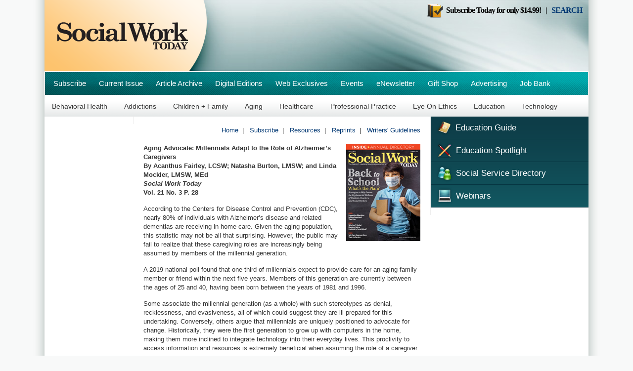

--- FILE ---
content_type: text/html
request_url: https://www.socialworktoday.com/archive/Summer21p28.shtml
body_size: 8698
content:
<!DOCTYPE html>
<html lang="en">
<head>
<meta charset="utf-8">
<meta http-equiv="X-UA-Compatible" content="IE=edge">
<meta name="viewport" content="width=device-width, initial-scale=1.0">
<title>Aging Advocate: Millennials Adapt to the Role of Alzheimer’s Caregivers - Social Work Today Magazine</title>
<!-- Google tag (gtag.js) -->
<script async src="https://www.googletagmanager.com/gtag/js?id=G-BLTM1VBJM5"></script>
<script>
  window.dataLayer = window.dataLayer || [];
  function gtag(){dataLayer.push(arguments);}
  gtag('js', new Date());

  gtag('config', 'G-BLTM1VBJM5');
</script>
<meta name="description" content="National newsmagazine committed to enhancing the entire social work profession by exploring its difficult issues, new challenges, and current successes.">
<meta name="keywords" content="Social worker, social work, clinical, medical, social services, addiction, counseling, counselor, marriage counselor, drug counselor, psychologist,  health care jobs, medical jobs, health careers, medical careers, health care job openings, organic, local produce, health care positions, health, care, practitioner, education, cp">
<meta name="author" content="Great Valley Publishing Company, Inc.">

<!-- CSS -->
<link href="includes/style.css" rel="stylesheet">
<link href="includes/print.css" rel="stylesheet" type="text/css" media="print" />
<script type='text/javascript'>
  (function() {
    var useSSL = 'https:' == document.location.protocol;
    var src = (useSSL ? 'https:' : 'http:') +
        '//www.googletagservices.com/tag/js/gpt.js';
    document.write('<scr' + 'ipt src="' + src + '"></scr' + 'ipt>');
  })();
</script>

<!-- DFP Ad Slots -->
<script type='text/javascript'>
googletag.cmd.push(function() {
googletag.defineSlot('/6114369/SWT-Interstitial', [1, 1], 'div-gpt-ad-1466609776214-0').addService(googletag.pubads());
googletag.defineSlot('/6114369/SWT-Leaderboard', [728, 90], 'div-gpt-ad-1340303473052-0').addService(googletag.pubads());
googletag.defineSlot('/6114369/SWT-Left-1', [160, 600], 'div-gpt-ad-1340303473052-1').addService(googletag.pubads());
googletag.defineSlot('/6114369/SWT-Left-2', [160, 600], 'div-gpt-ad-1340303473052-2').addService(googletag.pubads());
googletag.defineSlot('/6114369/SWT-Left-3', [160, 600], 'div-gpt-ad-1340303473052-3').addService(googletag.pubads());
googletag.defineSlot('/6114369/SWT-Left-4', [160, 600], 'div-gpt-ad-1340303473052-4').addService(googletag.pubads());
googletag.defineSlot('/6114369/SWT-Left-5', [160, 600], 'div-gpt-ad-1340303473052-5').addService(googletag.pubads());
googletag.defineSlot('/6114369/SWT-Left-6', [160, 600], 'div-gpt-ad-1378328225405-0').addService(googletag.pubads());
googletag.defineSlot('/6114369/SWT-Left-7', [160, 600], 'div-gpt-ad-1381410614677-0').addService(googletag.pubads());
googletag.defineSlot('/6114369/SWT-Right-1', [[300, 250], [300, 100]], 'div-gpt-ad-1340303473052-6').addService(googletag.pubads());
googletag.defineSlot('/6114369/SWT-Right-2', [[300, 250], [300, 100]], 'div-gpt-ad-1340303473052-7').addService(googletag.pubads());
googletag.defineSlot('/6114369/SWT-Right-3', [[300, 250], [300, 100]], 'div-gpt-ad-1340303473052-8').addService(googletag.pubads());
googletag.defineSlot('/6114369/SWT-Right-4', [[300, 250], [300, 100]], 'div-gpt-ad-1340303473052-9').addService(googletag.pubads());
googletag.defineSlot('/6114369/SWT-Right-5', [[300, 250], [300, 100]], 'div-gpt-ad-1340303473052-10').addService(googletag.pubads());
googletag.defineSlot('/6114369/SWT-Right-6', [[300, 250], [300, 100]], 'div-gpt-ad-1341344307310-0').addService(googletag.pubads());
googletag.defineSlot('/6114369/SWT-Right-7', [[300, 250], [300, 100]], 'div-gpt-ad-1341930962733-0').addService(googletag.pubads());
googletag.defineSlot('/6114369/SWT-Right-8', [[300, 250], [300, 100]], 'div-gpt-ad-1342464678413-0').addService(googletag.pubads());
googletag.defineSlot('/6114369/SWT-Right-9', [[300, 250], [300, 100]], 'div-gpt-ad-1346429131081-1').addService(googletag.pubads());
googletag.defineSlot('/6114369/SWT-Right-10', [[300, 250], [300, 100]], 'div-gpt-ad-1346429131081-0').addService(googletag.pubads());
googletag.defineSlot('/6114369/SWT-Right-11', [[300, 250], [300, 100]], 'div-gpt-ad-1389301413507-0').addService(googletag.pubads());
googletag.defineSlot('/6114369/SWT-Right-12', [[300, 250], [300, 100]], 'div-gpt-ad-1427293072140-0').addService(googletag.pubads());
googletag.defineSlot('/6114369/SWT-Right-13', [[300, 250], [300, 100]], 'div-gpt-ad-1427296093103-0').addService(googletag.pubads());
googletag.defineSlot('/6114369/SWT-FullBanner-1', [468, 60], 'div-gpt-ad-1398093254332-0').addService(googletag.pubads());
googletag.defineSlot('/6114369/SWT-FullBanner-2', [468, 60], 'div-gpt-ad-1405456196803-0').addService(googletag.pubads());
googletag.defineSlot('/6114369/SWT-FullBanner-3', [468, 60], 'div-gpt-ad-1405456196803-1').addService(googletag.pubads());
googletag.pubads().enableSingleRequest();
googletag.pubads().collapseEmptyDivs();
googletag.pubads().enableSyncRendering();
googletag.enableServices();
});
</script>

<!-- /6114369/SWT-Interstitial -->
<div id='div-gpt-ad-1466609776214-0'>
<script type='text/javascript'>
googletag.cmd.push(function() { googletag.display('div-gpt-ad-1466609776214-0'); });
</script>
</div>

<!-- Go to www.addthis.com/dashboard to customize your tools -->
<script type="text/javascript" src="//s7.addthis.com/js/300/addthis_widget.js#pubid=ra-56096b957042b4f1" async="async"></script>
</head>
<body>
<!-- Header -->
<!-- Container -->
<div class="container">

<!-- Header -->
<div class="header">
  <a href="https://www.socialworktoday.com"><img src="https://www.socialworktoday.com/images/design/clear.png" class="logo" width="279" height="87" border="0"/></a>
<!-- SWT-Leaderboard -->
<div id='div-gpt-ad-1340303473052-0' style='width:728px; height:90px; margin-right:13px;' class='banner-leaderboard'>
<script type='text/javascript'>
googletag.cmd.push(function() { googletag.display('div-gpt-ad-1340303473052-0'); });
</script>
</div>
<div class="callouts" style="color:#000000; margin-right:13px;"><a href="https://www.socialworktoday.com/subscribe.shtml" style="color:#000000;"><img src="https://www.socialworktoday.com/images/update/subscribeicon.png" width="34" height="29" border="0" align="absmiddle" />&nbsp;&nbsp;Subscribe Today for only $14.99!</a>&nbsp;&nbsp;&nbsp;|&nbsp;&nbsp;&nbsp;<a href="https://www.socialworktoday.com/search.shtml">SEARCH</a></div>
</div><!-- End Header -->

<div id="mainnav">
<a href="https://www.socialworktoday.com/subscribe.shtml">Subscribe</a>
<a href="https://www.socialworktoday.com/current_issue.shtml">Current Issue</a>
<a href="https://www.socialworktoday.com/22_article_archive.shtml">Article Archive</a>
<a href="https://www.socialworktoday.com/digital.shtml">Digital Editions</a>
<a href="https://www.socialworktoday.com/web_ex_archive.shtml">Web Exclusives</a>
<a href="https://www.socialworktoday.com/events.shtml">Events</a>
<a href="https://www.socialworktoday.com/enewsletter.shtml">eNewsletter</a>
<a href="https://www.cafepress.com/socialworktoday">Gift Shop</a>
<a href="https://www.socialworktoday.com/advertising.shtml">Advertising</a>
<a href="https://www.socialworktoday.com/job_bank.shtml">Job Bank</a></div>
<div id="subnav">
<a href="https://www.socialworktoday.com/behavioral_health_index.shtml">Behavioral Health</a>
<a href="https://www.socialworktoday.com/addictions_index.shtml">Addictions</a>
<a href="https://www.socialworktoday.com/children_family_index.shtml">Children + Family</a>
<a href="https://www.socialworktoday.com/aging_index.shtml">Aging</a>
<a href="https://www.socialworktoday.com/healthcare_index.shtml">Healthcare</a>
<a href="https://www.socialworktoday.com/professional_practice_index.shtml">Professional Practice</a>
<a href="https://www.socialworktoday.com/eye_on_ethics_index.shtml">Eye On Ethics</a>
<a href="https://www.socialworktoday.com/ed_index.shtml">Education</a>
<a href="https://www.socialworktoday.com/tech_index.shtml">Technology</a>
</div>
<!-- Left -->
  <!-- Left Column -->
  <div class="left">
  <div class="banner-border-left">
<!-- SWT-Left-1 -->
<div id='div-gpt-ad-1340303473052-1' class='banner'>
<script type='text/javascript'>
googletag.cmd.push(function() { googletag.display('div-gpt-ad-1340303473052-1'); });
</script>
</div>
<!-- SWT-Left-2 -->
<div id='div-gpt-ad-1340303473052-2' class='banner'>
<script type='text/javascript'>
googletag.cmd.push(function() { googletag.display('div-gpt-ad-1340303473052-2'); });
</script>
</div>
<!-- SWT-Left-3 -->
<div id='div-gpt-ad-1340303473052-3' class='banner'>
<script type='text/javascript'>
googletag.cmd.push(function() { googletag.display('div-gpt-ad-1340303473052-3'); });
</script>
</div>
<!-- SWT-Left-4 -->
<div id='div-gpt-ad-1340303473052-4' class='banner'>
<script type='text/javascript'>
googletag.cmd.push(function() { googletag.display('div-gpt-ad-1340303473052-4'); });
</script>
</div>
<!-- SWT-Left-5 -->
<div id='div-gpt-ad-1340303473052-5' class='banner'>
<script type='text/javascript'>
googletag.cmd.push(function() { googletag.display('div-gpt-ad-1340303473052-5'); });
</script>
</div>
<!-- SWT-Left-6 -->
<div id='div-gpt-ad-1378328225405-0' class='banner'>
<script type='text/javascript'>
googletag.cmd.push(function() { googletag.display('div-gpt-ad-1378328225405-0'); });
</script>
</div>
<!-- SWT-Left-7 -->
<div id='div-gpt-ad-1381410614677-0' class='banner'>
<script type='text/javascript'>
googletag.cmd.push(function() { googletag.display('div-gpt-ad-1381410614677-0'); });
</script>
</div>
  <div align="center" style="width:160px;">&nbsp;</div>
  </div>
  </div>
<!-- Page Top -->
  <!-- Center Column -->
  <div class="center">
  <div class="subpage">
  
    <div class="page-top">
      <!-- SWT-FullBanner-1 -->
      <div id='div-gpt-ad-1398093254332-0' style='text-align:center; padding-bottom:15px;'>
      <script type='text/javascript'>
      googletag.display('div-gpt-ad-1398093254332-0');
      </script>
      </div>

      <a href="http://www.socialworktoday.com/index.shtml" title="Home">Home</a>&nbsp;&nbsp;|&nbsp;&nbsp;
      <a href="http://www.socialworktoday.com/subscribe.shtml" title="Subscribe">Subscribe</a>&nbsp;&nbsp;|&nbsp;&nbsp;
      <a href="http://www.socialworktoday.com/resources.shtml" title="Resources">Resources</a>&nbsp;&nbsp;|&nbsp;&nbsp;
      <a href="http://www.socialworktoday.com/reprints.shtml" title="Reprints">Reprints</a>&nbsp;&nbsp;|&nbsp;&nbsp;
      <a href="http://www.socialworktoday.com/writers_guidelines.shtml" title="Writers' Guidelines">Writers'&nbsp;Guidelines</a>
    </div>
    <table width="100%" border="0" cellspacing="0" cellpadding="0">
  <tr>
    <td valign="top">
            <p><STRONG><img src="images/SWT_Summer21_cover.jpg" width="150" height="197" align="right" style="margin:0px 0px 10px 10px;"></STRONG><strong>Aging Advocate: Millennials Adapt to the Role of Alzheimer&rsquo;s  Caregivers</strong><br>
              <strong>By Acanthus Fairley, LCSW; Natasha Burton, LMSW; and Linda Mockler,  LMSW, MEd</strong><br>
              <strong><em>Social Work Today</em></strong><br>
            <strong>Vol. 21 No. 3 P. 28</strong></p>
            <p>According to the Centers for Disease Control and Prevention (CDC), nearly  80% of individuals with Alzheimer&rsquo;s disease and related dementias are receiving  in-home care. Given the aging population, this statistic may not be all that  surprising. However, the public may fail to realize that these caregiving roles  are increasingly being assumed by members of the millennial generation. </p>
            <p>A 2019 national poll found that one-third of millennials expect to  provide care for an aging family member or friend within the next five years.  Members of this generation are currently between the ages of 25 and 40, having  been born between the years of 1981 and 1996. </p>
            <p>Some associate the millennial generation (as a whole) with such  stereotypes as denial, recklessness, and evasiveness, all of which could  suggest they are ill prepared for this undertaking. Conversely, others argue  that millennials are uniquely positioned to advocate for change. Historically,  they were the first generation to grow up with computers in the home, making  them more inclined to integrate technology into their everyday lives. This  proclivity to access information and resources is extremely beneficial when  assuming the role of a caregiver.</p>
            <p>Understandably, caring for someone with Alzheimer&rsquo;s disease is  demanding and may temporarily pull millennials out of the workforce or reduce  the number of hours spent working or developing their careers. However, millennials  have the advantage of having many years to save, invest, and accumulate wealth,  along with being more likely to possess an advanced degree, which would allow  for higher incomes to support this vast undertaking. </p>
            <p>Millennials were found to rate happiness and friendships as more  important than power and money. Additionally, a 2017 study evaluating young  adults&rsquo; perceptions of end-of-life care found that 54% of millennials had  already conversed with a family member about such a situation. This suggests a  predilection for planning, which contradicts the notion that millennials would  be quick to abandon responsibility and/or fail to plan. These are just a few of  the protective factors that could support millennials as they transition into  caregiving roles.</p>
            <p>According to a recent AARP study, 23% of caregiving adults are  millennials who are caring for a parent or grandparent with a long-term  physical condition in a &quot;moderate- to high-intensity care situation&quot;  for an average of 25 hours a week. Historically, familial caregiving was geared  toward providing emotional support as well as coordinating and delivering  long-term services and supports. According to the <strong><em>Journal of the American  Society on Aging</em></strong>, focus has now expanded to include &ldquo;... navigating the  health care system, coordinating communications across multiple providers, and  performing complex medical and nursing tasks in the home.&rdquo; </p>
            <p>This is a large undertaking that encapsulates time, energy, and  resources. Where can this generation of caregivers look for psychoeducational  support along their journey? The answer can be intergenerational support,  geriatric professionals, and looking inward toward their own resilience. </p>
            <p><strong>Learning From History</strong><br>
              The contextual knowledge of how to navigate the complexities of caregiving  and practicing self-care is vast. Millennial caregivers, many of whom have  immediate or extended family in the Baby Boom generation, can look toward the  literature and narratives they have provided. Baby boomers, born between 1946  and 1964, are still the largest generation of caregivers, making up at least  38.5% of all U.S. caregivers. Compared with caregivers of previous generations,  those born in this generation experienced role strains unlike any other: caring  for their children, many of whom are Generation X (those born between 1965 and  1980); caring for their parents, many of whom are of the Greatest/Silent  Generation (those born between 1928 and 1945); and working full time while  straddling personal lives.</p>
            <p> In books such as <strong><em>Learning  to Speak Alzheimer&rsquo;s</em></strong> by Joanne Koenig Coste and <strong><em>The 36 Hour Day</em></strong> by Nancy L. Mace and Peter V. Rabins, the authors document their experiences as  baby boomers. Millennial caregivers provide a similar level of care in terms of  hours per week (40 or more) in addition to being more likely to be employed  full-time.</p>
            <p>Millennials have straddled life before the inception of technology and  learned to navigate it. Having used rotary and pay phones prior to the first  smartphone, and dial-up internet service prior to Wi-Fi, millennials lead the  way for social revolution and innovation within the Information Age. Having the  unique position of melding the past, present, and future, resilient millennials  can play to their needs as caregivers. </p>
            <p>Millennials are becoming the new wave of geriatric social workers,  geriatricians, and neurologists. They are equipped to advocate for stronger  social programs to support the exploding aging population and push for medical  innovation to slow down the progression of dementia. Leaning inward to their  strength of adaptation, they can be the biggest support in caregiving.</p>
            <p><strong>Taking Advantage of Technology</strong><br>
              As millennials take on caregiving roles, there are many technological  tools available to support their efforts. Technology is a part of everyday life  for this generation, who likely are familiar with the many free apps available  to caregivers, monitoring tools (home cameras, door alarms, tracking tools such  as smart wrist bands and shoe inserts), telemedicine, tech-enabled pharmacy  services, and online concierge services. </p>
            <p>Connecting with others in similar situations is an important part of  successful caregiving. Millennials can go online to find caregiver support groups,  stores that provide materials for activities and safety devices, virtual  activity programs for loved ones—the list is infinite. Social media is another  important source of support and information.</p>
            <p>Jennifer Levin, host of the podcast Millennial Caregivers: Voices You  Should Hear, established a Facebook group called Caregiver Collective after she  began caring for her father in her early 30s. More than 500 members from around  the world, most under 40, have since joined the four-year-old group in search of  community and practical advice. </p>
            <p>This is particularly important during the pandemic, which has further  complicated the challenges of caregiving and isolation. Being a caregiver can  be a lonely experience; COVID-19 only exacerbated the situation. According to  Levin, since the pandemic&rsquo;s onset, members are attending the group&rsquo;s online  video chat in record numbers. A new Global Carer Well-Being Index from  Embracing Carers reports that 20% of caregivers were new to caregiving during  the pandemic and 60% of them were Generation Z (those born after 1996) or  millennials.</p>
            <p> An online training program that  provides information about a variety of caregiving disciplines through video  tutorials, CareAcademy is another useful program millennial caregivers can use  for support. Topics include fall prevention, dementia care, and elder abuse. </p>
            <p>The Alzheimer&rsquo;s Foundation of America also provides a number of  different support services for caregivers, including a free monthly Care  Connection webinar, a national helpline (866-232-8484) staffed by licensed  social workers, telephone-based support groups, informational fact sheets, and  daily virtual activity programming for individuals living with dementia (<a href="http://www.alzfdn.org/afatealroom" target="_blank">www.alzfdn.org/afatealroom</a>).</p>
            <p><strong>Let&rsquo;s Give Them Help </strong><br>
              Aging and illness are part of the fabric of society. As time goes on,  federal and state governments will have to meet the challenge of incorporating  more supports and infrastructure for millennial caregivers. Workplaces will have  to recognize the necessity of supporting caregiving employees. A number of  states are already introducing legislation for paid family sick leave, an issue  that will become increasingly important as the population ages. The CDC  estimates that the number of people living with Alzheimer&rsquo;s will nearly triple  by 2060 to more than 14 million. </p>
            <p>Despite the responsibilities, challenges, and nuances of caregiving, a  recent study found that millennials are the most likely group to say caregiving  was rewarding: 91% in the United States and 88% internationally. Fortunately  for everyone, they are armed with the tools to be a strong caregiving  generation.</p>
            <p><em>— Natasha Burton, LMSW, is a part-time Alzheimer&rsquo;s Foundation of  America Helpline social worker who is trained in dementia care. She is also an  outreach social worker with Physician Affiliate Group of New York Health &amp;  Research Foundation —  Teen Options to  Prevent Pregnancy Program. </em></p>
            <p><em>— Acanthus Fairley, LCSW, is a part-time Alzheimer&rsquo;s Foundation of  America Helpline social worker who also facilitates an adult child caregiver  support group. Her research interests lay at the intersection of trauma, mental  health, and aging.  </em></p>
            <p><em>— Linda Mockler, LMSW, MEd, is an Alzheimer&rsquo;s Foundation of America  Helpline social worker. She is particularly focused on research and literature  in the Alzheimer&rsquo;s field as well as providing caregiver support.</em></p>
            <p>&nbsp;</p>
            <p><strong>Resources</strong><br>
              AARP &amp; National Alliance for Caregiving. (2020, May 14). Caregiving  in the United States 2020. <a href="https://www.aarp.org/ppi/info-2020/caregiving-in-the-united-states.html" target="_blank">https://www.aarp.org/ppi/info-2020/caregiving-in-the-united-states.html</a>.</p>
            <p>Agarwal, M. (2016, November 30). The $740 billion senior care market is  ripe for disruption, but full of challenges. <a href="https://medium.com/redpoint-ventures/the-740-billion-senior-care-market-is-ripe-for-disruption-but-full-of-challenges-a13e3b53548" target="_blank">https://medium.com/redpoint-ventures/the-740-billion-senior-care-market-is-ripe-for-disruption-but-full-of-challenges-a13e3b53548</a>. </p>
            <p>Centers for Disease Control and Prevention. (2019, December 19).  Caregiving for a person with Alzheimer&rsquo;s disease or a related dementia. <a href="https://www.cdc.gov/aging/caregiving/alzheimer.htm" target="_blank">https://www.cdc.gov/aging/caregiving/alzheimer.htm</a>.</p>
            <p>Feinberg, L. F., &amp; Spillman, B. C. (2019). Shifts in family  caregiving — and a growing care gap. <strong><em>Generations: Journal of the American  Society on Aging</em></strong>, 43(1), 73-77.</p>
            <p>Gerard, N. (2017). Can millennials talk about death? Young adults&rsquo;  perceptions of end-of-life care. <strong><em>The Journal of Health Administration  Education</em></strong>, 34(1 Winter 2017), 23-48.</p>
            <p>Gordon, D. (2021, February 20). 60% of first time caregivers are Gen Z  or Millennial, new study finds. <a href="https://www.forbes.com/sites/debgordon/2021/02/20/60-of-first-time-caregivers-are-gen-z-or-millennial-new-study-shows/?sh=6f54cf75720f" target="_blank">https://www.forbes.com/sites/debgordon/2021/02/20/60-of-first-time-caregivers-are-gen-z-or-millennial-new-study-shows/?sh=6f54cf75720f</a>. </p>
            <p>Hayes, J. (2019, November 13). Millennials, the new generation of  caregivers. <a href="https://www.benrose.org/-/resource-library/family-caregiving/millennials-the-new-generation-of-caregivers" target="_blank">https://www.benrose.org/-/resource-library/family-caregiving/millennials-the-new-generation-of-caregivers</a>. </p>
            <p>Mage, S., Rath, L., Wilber, K., &amp; Gassoumis, Z. (2020). Caregiver  mental health outcomes: Are there differences across generations? <strong><em>Innovation  in Aging</em></strong>, 4(Suppl 1), 25.</p>
            <p>Mapp, L. (2020, September 15). Paying it back: Millennials tackle  caregiving duties for aging parents. <a href="https://www.msn.com/en-us/news/us/paying-it-back-millennials-tackle-caregiving-duties-for-aging-parents/ar-BB1940pv" target="_blank">https://www.msn.com/en-us/news/us/paying-it-back-millennials-tackle-caregiving-duties-for-aging-parents/ar-BB1940pv</a>.</p>
            <p>May Jr, S. (2014, January 10). Caregiving in America. <a href="https://www.caregiving.org/research/caregivingusa/" target="_blank">https://www.caregiving.org/research/caregivingusa/</a>.</p>
            <p>Migliaccio, J. N. (2019). Millennials — the newest &ldquo;club sandwich  generation&rdquo; — inherit the &ldquo;sandwich generation.&rdquo; <strong><em>Journal of Financial  Service Professionals</em></strong>, 73(6), 17-24.</p>
            <p>Moon, H., &amp; Dilworth-Anderson, P. (2015). Baby boomer caregiver and  dementia caregiving: Findings from the National Study of Caregiving. <strong><em>Age  and Aging</em></strong>, 44(2), 300-306.</p>
            <p>Vega, W. A., Aranda, M. P., &amp; Rodriguez, F. S. (2017). Millennials  and dementia caregiving in the United States (Issue Brief No. 1; p. 14). e USC  Edward R. Roybal Institute on Aging, the USC Suzanne Dworak-Peck School of  Social Work &amp; Us Against Alzheimer&rsquo;s.</p>
            <p>Wells, L. (2018, June 24). Millennial caregivers part 2: New tech  tools. <a href="https://www.carezare.com/blog/2018/6/21/how-millennials-are-changing-the-caregiving-game" target="_blank">https://www.carezare.com/blog/2018/6/21/how-millennials-are-changing-the-caregiving-game</a>.</p>
          <p>Whiteman, L. (Host). (2018, November 22). Millennial caregivers: Voices  you should hear (No. 9) [Audio podcast episode]. In On the Frontlines of  Caregiving. <a href="https://www.stitcher.com/show/on-the-frontlines-of-caregiving/episode/millennial-caregivers-voices-you-should-hear-57261272" target="_blank">https://www.stitcher.com/show/on-the-frontlines-of-caregiving/episode/millennial-caregivers-voices-you-should-hear-57261272</a>.</p>    </td>
  </tr>
</table>
  </div>
  </div><!-- End Center Column -->

  <!-- Right Column -->
  <div class="right">
  <div class="banner-border-right">
<div id="home-right">
  <div id="rightnav"><!--<a href="https://www.socialworktoday.com/cecred.shtml"><img src="https://www.socialworktoday.com/images/update/icon-credits.png" width="36" height="36" style="padding-top:5px;"/>&nbsp;CE Credits</a>--><a href="https://www.socialworktoday.com/issues/2025/spring/#33" target="_blank"><img src="https://www.socialworktoday.com/images/update/icon-guide.png" width="35" height="35" style="padding-top:5px;"/>&nbsp;Education Guide</a><a href="https://www.socialworktoday.com/issues/2025/fall/#33" target="_blank"><img src="https://www.socialworktoday.com/images/update/icon-education.png" width="36" height="37" style="padding-top:5px;">&nbsp;Education Spotlight</a><a href="https://www.socialworktoday.com/issues/2025/summer/#31" target="_blank"><img src="https://www.socialworktoday.com/images/update/icon-directory.png" width="36" height="37" style="padding-top:5px;"/>&nbsp;Social Service Directory</a><a href="https://www.socialworktoday.com/webinars.shtml"><img src="https://www.socialworktoday.com/images/update/icon-digital.png" width="36" height="35" style="padding-top:5px;"/>&nbsp;Webinars</a></div></div>
<!-- SWT-Right-1 -->
<div id='div-gpt-ad-1340303473052-6' class='banner'>
<script type='text/javascript'>
googletag.cmd.push(function() { googletag.display('div-gpt-ad-1340303473052-6'); });
</script>
</div>
<!-- SWT-Right-2 -->
<div id='div-gpt-ad-1340303473052-7' class='banner'>
<script type='text/javascript'>
googletag.cmd.push(function() { googletag.display('div-gpt-ad-1340303473052-7'); });
</script>
</div>
<!-- SWT-Right-3 -->
<div id='div-gpt-ad-1340303473052-8' class='banner'>
<script type='text/javascript'>
googletag.cmd.push(function() { googletag.display('div-gpt-ad-1340303473052-8'); });
</script>
</div>
<!-- SWT-Right-4 -->
<div id='div-gpt-ad-1340303473052-9' class='banner'>
<script type='text/javascript'>
googletag.cmd.push(function() { googletag.display('div-gpt-ad-1340303473052-9'); });
</script>
</div>
<!-- SWT-Right-5 -->
<div id='div-gpt-ad-1340303473052-10' class='banner'>
<script type='text/javascript'>
googletag.cmd.push(function() { googletag.display('div-gpt-ad-1340303473052-10'); });
</script>
</div>
<!-- SWT-Right-6 -->
<div id='div-gpt-ad-1341344307310-0' class='banner'>
<script type='text/javascript'>
googletag.cmd.push(function() { googletag.display('div-gpt-ad-1341344307310-0'); });
</script>
</div>
<!-- SWT-Right-7 -->
<div id='div-gpt-ad-1341930962733-0' class='banner'>
<script type='text/javascript'>
googletag.cmd.push(function() { googletag.display('div-gpt-ad-1341930962733-0'); });
</script>
</div>
<!-- SWT-Right-8 -->
<div id='div-gpt-ad-1342464678413-0' class='banner'>
<script type='text/javascript'>
googletag.cmd.push(function() { googletag.display('div-gpt-ad-1342464678413-0'); });
</script>
</div>
<!-- SWT-Right-9 -->
<div id='div-gpt-ad-1346429131081-1' class='banner'>
<script type='text/javascript'>
googletag.cmd.push(function() { googletag.display('div-gpt-ad-1346429131081-1'); });
</script>
</div>
<!-- SWT-Right-10 -->
<div id='div-gpt-ad-1346429131081-0' class='banner'>
<script type='text/javascript'>
googletag.cmd.push(function() { googletag.display('div-gpt-ad-1346429131081-0'); });
</script>
</div>
<!-- SWT-Right-11 -->
<div id='div-gpt-ad-1389301413507-0' class='banner'>
<script type='text/javascript'>
googletag.display('div-gpt-ad-1389301413507-0');
</script>
</div>
<!-- SWT-Right-12 -->
<div id='div-gpt-ad-1427293072140-0' class='banner'>
<script type='text/javascript'>
googletag.display('div-gpt-ad-1427293072140-0');
</script>
</div>
<!-- SWT-Right-13 -->
<div id='div-gpt-ad-1427296093103-0' class='banner'>
<script type='text/javascript'>
googletag.display('div-gpt-ad-1427296093103-0');
</script>
</div>
<div id="fb-root"></div>
<script async defer crossorigin="anonymous" src="https://connect.facebook.net/en_US/sdk.js#xfbml=1&version=v22.0"></script>
<div class="fb-page" data-href="https://www.facebook.com/SocialWorkToday" data-tabs="timeline" data-width="300" data-height="" data-small-header="true" data-adapt-container-width="true" data-hide-cover="true" data-show-facepile="false"><blockquote cite="https://www.facebook.com/SocialWorkToday" class="fb-xfbml-parse-ignore"><a href="https://www.facebook.com/SocialWorkToday">Social Work Today magazine</a></blockquote></div>

  </div>
  </div>
  <div class="clear"></div>
<!-- Footer -->
<div class="footer">

<div style="width: 70px; border: 0px; float:left; margin:3px 10px 0px 10px;"><img src="https://www.socialworktoday.com/images/gvp20.png" width="70"/></div>

  <div style="width: 250px; border: 0px; float: left; margin:3px 0px 0px 10px; text-align:left;"><strong>Great Valley Publishing Company</strong><br />1721 Valley Forge Road #486<br />Valley Forge, PA 19481</div>

  <div style="width: 240px; border: 0px; float: left; margin:3px 0px 0px 10px; text-align:left;">
    <span class="footer_text">Copyright &copy; 2025<br />Publisher of <em><strong>Social Work Today<br /></strong></em>All rights reserved.</span>
  </div>

  <div style="width: 150px; border: 0px; float: left; margin:3px 0px 0px 10px; text-align:left;">
    <a href="https://www.socialworktoday.com/contact.shtml">Contact</a><br />
     <a href="https://www.socialworktoday.com/about.shtml">About Us</a><br />
     <a href="https://www.socialworktoday.com/writers_guidelines.shtml">Writers' Guidelines</a>
   </div>
  
  <div style="width: 250px; border: 0px; float: left; margin:3px 0px 0px 10px; text-align:left;">
    <a href="https://www.gvpub.com/privacystatement.html" target="_blank">Privacy Policy</a><br />
    <a href="https://www.gvpub.com/terms.html" target="_blank">Terms and Conditions</a>
  </div>
  <div class="clear"></div>
  
</div><!-- End Footer -->

</div><!-- End Container -->

<!-- Google Analytics --> 
<script type="text/javascript">
var gaJsHost = (("https:" == document.location.protocol) ? "https://ssl." : "http://www.");
document.write(unescape("%3Cscript src='" + gaJsHost + "google-analytics.com/ga.js' type='text/javascript'%3E%3C/script%3E"));
</script> 
<script type="text/javascript">
try {
var pageTracker = _gat._getTracker("UA-7177943-6");
pageTracker._trackPageview();
} catch(err) {}</script>

<script type="text/javascript">stLight.options({publisher: "5328654d-0dd8-45a0-8a60-957163ecaf67", doNotHash: true, doNotCopy: true, hashAddressBar: false});</script>
<script>
var options={ "publisher": "5328654d-0dd8-45a0-8a60-957163ecaf67", "position": "left", "ad": { "visible": false, "openDelay": 5, "closeDelay": 0}, "chicklets": { "items": ["facebook", "twitter", "linkedin", "email"]}};
var st_hover_widget = new sharethis.widgets.hoverbuttons(options);
</script>
</body>
</html>

--- FILE ---
content_type: text/html; charset=utf-8
request_url: https://www.google.com/recaptcha/api2/aframe
body_size: 266
content:
<!DOCTYPE HTML><html><head><meta http-equiv="content-type" content="text/html; charset=UTF-8"></head><body><script nonce="ns55WQLeXvdiG1XQhwsp8A">/** Anti-fraud and anti-abuse applications only. See google.com/recaptcha */ try{var clients={'sodar':'https://pagead2.googlesyndication.com/pagead/sodar?'};window.addEventListener("message",function(a){try{if(a.source===window.parent){var b=JSON.parse(a.data);var c=clients[b['id']];if(c){var d=document.createElement('img');d.src=c+b['params']+'&rc='+(localStorage.getItem("rc::a")?sessionStorage.getItem("rc::b"):"");window.document.body.appendChild(d);sessionStorage.setItem("rc::e",parseInt(sessionStorage.getItem("rc::e")||0)+1);localStorage.setItem("rc::h",'1768851535523');}}}catch(b){}});window.parent.postMessage("_grecaptcha_ready", "*");}catch(b){}</script></body></html>